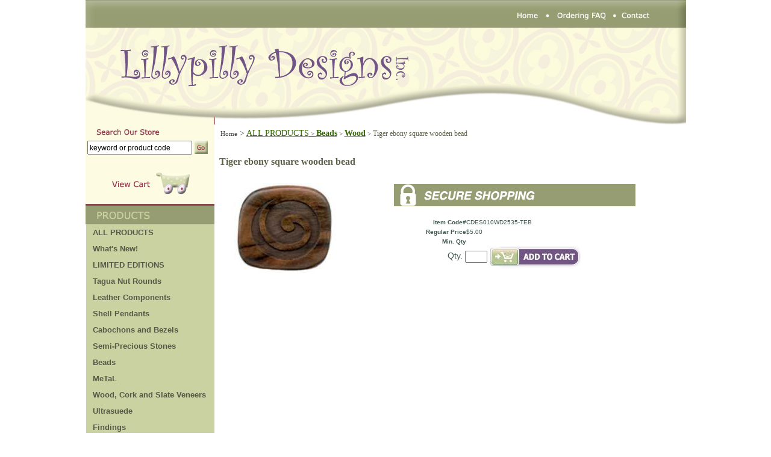

--- FILE ---
content_type: text/html
request_url: https://lillypillydesigns.com/cdes010wd2535-teb.html
body_size: 6479
content:
<!DOCTYPE html PUBLIC "-//W3C//DTD XHTML 1.0 Strict//EN" "http://www.w3.org/TR/xhtml1/DTD/xhtml1-strict.dtd"><html><head><title>Tiger ebony square wooden bead</title><script language="javascript" src="https://sep.turbifycdn.com/ty/cdn/yhst-79885115335399/menu.js?t=1767993442&"></script>
<style type="text/css">
/* Menu Style Sheet*/
#menu ul {
	margin: 0;
	padding: 0;
	list-style: none;
	width: 213px; /* Width of Menu Items */
	/*border-bottom: 0px solid #ccc;*/
}
#menu ul li {
	position: relative;
}
#menu li ul {
	position: absolute;
	left: 213px; /* Set 1px less than menu width */
	top: 0;
	display: block;
}
#menu li:hover ul {
	display: block;
}
#menu li:hover > ul {
	visibility: visible;
}
#menu ul ul {
	visibility: hidden;
}
/* Fix IE. Hide from IE Mac \*/
* html #menu ul li {
	float: left;
	height: 1%;
}
* html #menu ul li a {
	height: 1%;
}
/* End */
/* Make-up
syles */
#menu ul, li {
	margin: 0 0 0 0;
}
/* Styles for Menu Items */
#menu ul a {
	display: block;
	text-decoration: none;
	color: #565947;
	FONT-SIZE: 13px;
	FONT-FAMILY:Arial;
	FONT-WEIGHT: bold;
	text-indent:5px;
	background: #cad2a1;
/* IE6
Bug */	padding: 6px;
	/*border-bottom: 1px solid #90374e;*/
	/*border-bottom: 0;*/
}
/* Hover Styles
*/
#menu ul a:hover {
	color: #565947;
	background: #eaf0ca;
	FONT-SIZE: 13px;	
	FONT-WEIGHT: bold;
	FONT-FAMILY: Arial;
}
/* Sub Menu Styles
*/
#menu li ul a {
	text-decoration: none;
	color: #565947;
	FONT-SIZE: 13px;
	FONT-FAMILY: Arial;
	FONT-WEIGHT: bold;
	background: #cad2a1;
/* IE6
Bug */	padding: 6px;
	/*border-bottom: 0;*/
	filter: alpha(opacity=90);
	filter: progid:DXImageTransform.Microsoft.Alpha(opacity=90);
	-moz-opacity: 0.8;
}
/* Sub Menu
Hover Styles */
#menu li ul a:hover {
	color: #565947;
	/*background: #cad2a1;*/
	FONT-WEIGHT: bold;
	FONT-SIZE: 13px;
	/*text-indent:100px;*/
	FONT-FAMILY: Arial;
	text-indent:5px;
	background: #eaf0ca;
}
/*
Icon Styles */
#menu ul a.submenu {
	color: #565947;
	FONT-SIZE: 13px;
	FONT-FAMILY: Arial;
	FONT-WEIGHT: bold;
	/*background: #cad2a1;*/
	FONT-SIZE: 13px;
	FONT-FAMILY: Arial;
	FONT-WEIGHT: bold;
	text-indent:5px;
	display:block;
}

#menu ul a {
	*width: 201px;
}
</style>
<script>
  (function(i,s,o,g,r,a,m){i['GoogleAnalyticsObject']=r;i[r]=i[r]||function(){
  (i[r].q=i[r].q||[]).push(arguments)},i[r].l=1*new Date();a=s.createElement(o),
  m=s.getElementsByTagName(o)[0];a.async=1;a.src=g;m.parentNode.insertBefore(a,m)
  })(window,document,'script','//www.google-analytics.com/analytics.js','ga');
  ga('create', 'UA-49187418-1', 'lillypillydesigns.com');
  ga('send', 'pageview');
</script><link rel="stylesheet" href="https://sep.turbifycdn.com/ty/cdn/yhst-79885115335399/style.css?t=1767993442&" TYPE="text/css"></head><script type="text/javascript" id="yfc_loader" src="https://turbifycdn.com/store/migration/loader-min-1.0.34.js?q=yhst-79885115335399&ts=1767993441&p=1&h=order.store.turbify.net"></script><div id="yfc_accessbar"><span id="yfc_mini"></span></div><body bgcolor="#ffffff" text="#666954" link="#336600" vlink="#666666" topmargin="0" leftmargin="0" marginwidth="0" marginheight="0"><style type="text/css"> .lillypilly1 { background-image: url('http://lib.store.yahoo.net/lib/yhst-79885115335399/page-background.jpg'); } .style3 { background-color: #969D72; padding-bottom:5px; } #yfc_accessbar{ width:1000px!important; </style> <table style="width: 997px" align="center" id="main" class="lillypilly1" cellspacing="0" cellpadding="0"> <tr> <td> <map name="FPMap10"> <area href="index.html" shape="rect" coords="704, 16, 765, 38"> <area href="ordering-faq.html" shape="rect" coords="781, 13, 870, 39"> <area href="contact.html" shape="rect" coords="887, 15, 952, 39"> </map> <img src="https://sep.turbifycdn.com/ty/cdn/yhst-79885115335399/top-navigation2.jpg?t=1767993442&" usemap="#FPMap10" border="0" width="997" height="46"></td> </tr> <tr> <td> <a href="index.html"> <img src="https://sep.turbifycdn.com/ty/cdn/yhst-79885115335399/header-lilly-pilly.jpg?t=1767993442&" border="0" alt="Lillypilly Designs" width="997" height="161"></a></td> </tr> <tr> <td style="height: 464px" valign="top"> <table style="width: 100%" cellspacing="0" cellpadding="0"> <tr> <td style="width: 217px;  valign= top"> <div id="ln" style="width: 204px"> <style type="text/css">
.search1 {
	background-image: url('https://sep.turbifycdn.com/ty/cdn/yhst-79885115335399/search-field.jpg');
}
.search2 {
	border-width: 0px;
}
.search3 {
	text-align: center;
}
.search4 {
	text-align: right;
}
</style>
<table style="width: 214px; height: 134px" class="search1" cellspacing="0" cellpadding="0">
	<tr>
		<td valign="top">
		<table style="width: 100%; height: 59px" cellspacing="0" cellpadding="0">
			<tr>
				<td style="height: 24px"></td>
			</tr>
			<tr>
				<td style="height: 52px" class="search3">	
				<form method="get" action="http://search.store.turbify.net/cgi-bin/nsearch">
		<input type="hidden" value="yhst-79885115335399" name="vwcatalog" />
				<table style="width: 97%; height: 29px;">
					<tr>
						<td class="search4">
						<INPUT type="text" name="query" size="25" value="keyword or product code" onFocus="if(this.value == 'keyword or product code') {this.value = '';}" onBlur="if (this.value == '') {this.value = 'keyword or product code';}" style="width: 166px; height: 17px;" />
						</td>
						<td>
        <input border="0" src="https://sep.turbifycdn.com/ty/cdn/yhst-79885115335399/go.jpg" name="I1" width="22" height="22" type="image"></td>
					</tr>
				</table></form>
</td>
			</tr>
			<tr>
				<td style="height: 55px">
				<a href="http://us-dc1-order.store.turbify.net/cgi-bin/wg-order?ysco_key_event_id=&amp;ysco_key_store_id=yhst-79885115335399">
				<img src="https://sep.turbifycdn.com/ty/cdn/yhst-79885115335399/viewcart.jpg" class="search2" width="213" height="53"></a></td>
			</tr>
		</table>
		</td>
	</tr>
</table><table border="0" cellspacing="0" cellpadding="0"><img src="https://sep.turbifycdn.com/ty/cdn/yhst-79885115335399/products-label.jpg"><tr><td valign="top"><img src="https://sep.turbifycdn.com/ca/Img/trans_1x1.gif" height="1" width="1" border="0" /></td><td bgcolor="#cad2a1" valign="bottom&quot; height=&quot;26"><div id=menu><ul id=menuList><li><a href=allproducts1.html Title=ALL PRODUCTS<font color="#153 0 51"><strong></font>ALL PRODUCTS<font color="#153 0 51"><strong></font</a></li></ul></div></td></tr><tr></tr><tr><td valign="top"><img src="https://sep.turbifycdn.com/ca/Img/trans_1x1.gif" height="1" width="1" border="0" /></td><td bgcolor="#cad2a1" valign="bottom&quot; height=&quot;26"><div id=menu><ul id=menuList><li><a href=whatsnew.html Title=What's New!>What's New!</a></li></ul></div></td></tr><tr></tr><tr><td valign="top"><img src="https://sep.turbifycdn.com/ca/Img/trans_1x1.gif" height="1" width="1" border="0" /></td><td bgcolor="#cad2a1" valign="bottom&quot; height=&quot;26"><div id=menu><ul id=menuList><li><a name=submenu class=submenu href=limited-editions.html Title=LIMITED EDITIONS>LIMITED EDITIONS</a><ul><li><a href=limited-editions-onyx-marquiis.html Title=Limited Edition Onyx Marquis>Limited Edition Onyx Marquis</a></li><li><a href=liedwo.html Title=Limited Edition Horn/Wood>Limited Edition Horn/Wood</a></li><li><a href=limited-editions-puffed-shell.html Title=Limited Edition Puffed Shell >Limited Edition Puffed Shell </a></li></ul></li></ul></div></td></tr><tr></tr><tr><td valign="top"><img src="https://sep.turbifycdn.com/ca/Img/trans_1x1.gif" height="1" width="1" border="0" /></td><td bgcolor="#cad2a1" valign="bottom&quot; height=&quot;26"><div id=menu><ul id=menuList><li><a href=tagua-nut-rounds.html Title=Tagua Nut Rounds>Tagua Nut Rounds</a></li></ul></div></td></tr><tr></tr><tr><td valign="top"><img src="https://sep.turbifycdn.com/ca/Img/trans_1x1.gif" height="1" width="1" border="0" /></td><td bgcolor="#cad2a1" valign="bottom&quot; height=&quot;26"><div id=menu><ul id=menuList><li><a name=submenu class=submenu href=leather-components.html Title=Leather Components>Leather Components</a><ul><li><a href=leather-components-teardrops-with-a-hole.html Title=Teardrops with a hole>Teardrops with a hole</a></li><li><a href=leather-components-rounds-with-a-hole.html Title=Rounds with a hole>Rounds with a hole</a></li><li><a href=leather-components-marquis-with-hole.html Title=Marquis with hole>Marquis with hole</a></li><li><a href=leather-components-flowers--birds-and-twigs.html Title=Flowers, Birds and Twigs>Flowers, Birds and Twigs</a></li><li><a href=leather-components-connectors.html Title=Connectors>Connectors</a></li><li><a href=leather-components-rings.html Title=Rings>Rings</a></li><li><a href=leather-components-inserts.html Title=Inserts>Inserts</a></li><li><a href=leather-components-tags.html Title=Tags>Tags</a></li></ul></li></ul></div></td></tr><tr></tr><tr><td valign="top"><img src="https://sep.turbifycdn.com/ca/Img/trans_1x1.gif" height="1" width="1" border="0" /></td><td bgcolor="#cad2a1" valign="bottom&quot; height=&quot;26"><div id=menu><ul id=menuList><li><a name=submenu class=submenu href=shellpendants.html Title=Shell Pendants>Shell Pendants</a><ul><li><a href=pendants-shell-teardrop.html Title=Teardrops>Teardrops</a></li><li><a href=pendants-shell-rounds.html Title=Rounds>Rounds</a></li><li><a href=pendants-shell-rectangles.html Title=Rectangles>Rectangles</a></li><li><a href=pendants-shell-ovals.html Title=Ovals>Ovals</a></li><li><a href=pendants-shell-assorted-shapes.html Title=Assorted Shapes>Assorted Shapes</a></li><li><a href=pendants-shell-donuts.html Title=Donuts>Donuts</a></li><li><a href=pendants-shell-small-pendant.html Title=Small Pendants/Earring Components>Small Pendants/Earring Components</a></li><li><a href=pendants-shell-tinys.html Title=Tinys>Tinys</a></li><li><a href=cabachons1.html Title=Cabochons>Cabochons</a></li><li><a href=shell-pendants-links.html Title=Links>Links</a></li></ul></li></ul></div></td></tr><tr></tr><tr><td valign="top"><img src="https://sep.turbifycdn.com/ca/Img/trans_1x1.gif" height="1" width="1" border="0" /></td><td bgcolor="#cad2a1" valign="bottom&quot; height=&quot;26"><div id=menu><ul id=menuList><li><a name=submenu class=submenu href=cabachons-and-bezels.html Title=Cabochons and Bezels>Cabochons and Bezels</a><ul><li><a name=submenu class=submenu href=cabachons-and-bezels-round-shell-cabs-and-bezels.html Title=Round Shell Cabs and Bezels>Round Shell Cabs and Bezels</a><ul></ul></li><li><a href=cabachons-and-bezels-square-shell-cabs-and-bezels.html Title=Square Shell Cabs and Bezels>Square Shell Cabs and Bezels</a></li><li><a href=cabachons-and-bezels-oval-shell-cabs-and-bezels.html Title=Oval Shell Cabs and Bezels>Oval Shell Cabs and Bezels</a></li></ul></li></ul></div></td></tr><tr></tr><tr><td valign="top"><img src="https://sep.turbifycdn.com/ca/Img/trans_1x1.gif" height="1" width="1" border="0" /></td><td bgcolor="#cad2a1" valign="bottom&quot; height=&quot;26"><div id=menu><ul id=menuList><li><a name=submenu class=submenu href=sepe.html Title=Semi-Precious Stones>Semi-Precious Stones</a><ul><li><a href=pendants-semi-precious-stone-donuts.html Title=Gemstone Donuts>Gemstone Donuts</a></li><li><a href=strands.html Title=Gemstone Strands>Gemstone Strands</a></li><li><a href=beads1.html Title=Gemstone Beads>Gemstone Beads</a></li><li><a href=limited-editions-onyx-marquiis.html Title=Limited Edition Onyx Marquis>Limited Edition Onyx Marquis</a></li></ul></li></ul></div></td></tr><tr></tr><tr><td valign="top"><img src="https://sep.turbifycdn.com/ca/Img/trans_1x1.gif" height="1" width="1" border="0" /></td><td bgcolor="#cad2a1" valign="bottom&quot; height=&quot;26"><div id=menu><ul id=menuList><li><a name=submenu class=submenu href=bead.html Title=Beads>Beads</a><ul><li><a href=bead-wooden.html Title=Wood>Wood</a></li><li><a href=bead-shell-horn.html Title=Shell/Horn>Shell/Horn</a></li><li><a href=buriseeds.html Title=Buri Seed>Buri Seed</a></li><li><a href=strands.html Title=Gemstone Strands>Gemstone Strands</a></li><li><a href=beads1.html Title=Gemstone Beads>Gemstone Beads</a></li><li><a href=liedwo.html Title=Limited Edition Horn/Wood>Limited Edition Horn/Wood</a></li></ul></li></ul></div></td></tr><tr></tr><tr><td valign="top"><img src="https://sep.turbifycdn.com/ca/Img/trans_1x1.gif" height="1" width="1" border="0" /></td><td bgcolor="#cad2a1" valign="bottom&quot; height=&quot;26"><div id=menu><ul id=menuList><li><a name=submenu class=submenu href=metal.html Title=MeTaL>MeTaL</a><ul><li><a href=metal-copper-patina-sheets.html Title=Patina Copper >Patina Copper </a></li><li><a href=metal-aluminum.html Title=Anodized Aluminum >Anodized Aluminum </a></li></ul></li></ul></div></td></tr><tr></tr><tr><td valign="top"><img src="https://sep.turbifycdn.com/ca/Img/trans_1x1.gif" height="1" width="1" border="0" /></td><td bgcolor="#cad2a1" valign="bottom&quot; height=&quot;26"><div id=menu><ul id=menuList><li><a name=submenu class=submenu href=wocoandslve.html Title=Wood, Cork and Slate Veneers>Wood, Cork and Slate Veneers</a><ul><li><a href=wood-veneer.html Title=Wood Veneer>Wood Veneer</a></li><li><a name=submenu class=submenu href=cork.html Title=Cork Veneer >Cork Veneer </a><ul></ul></li><li><a href=slate.html Title=Slate Veneer >Slate Veneer </a></li></ul></li></ul></div></td></tr><tr></tr><tr><td valign="top"><img src="https://sep.turbifycdn.com/ca/Img/trans_1x1.gif" height="1" width="1" border="0" /></td><td bgcolor="#cad2a1" valign="bottom&quot; height=&quot;26"><div id=menu><ul id=menuList><li><a name=submenu class=submenu href=ultrasuede.html Title=Ultrasuede>Ultrasuede</a><ul><li><a href=solids1.html Title=Solids>Solids</a></li><li><a href=bot570.html Title=BOT 570>BOT 570</a></li><li><a href=ultrasuede-bot590.html Title=BOT 590>BOT 590</a></li><li><a href=bot9301.html Title=BOT 930>BOT 930</a></li><li><a href=ultrasuede-bot975.html Title=BOT 975>BOT 975</a></li><li><a href=ultrasuede-bot-1250.html Title=BOT 1250>BOT 1250</a></li><li><a href=geo990.html Title=GEO 990>GEO 990</a></li><li><a href=ultrasuede-hac920.html Title=HAC 920>HAC 920</a></li><li><a href=ultrasuede-pat1050.html Title=PAT 1050>PAT 1050</a></li><li><a href=tex300.html Title=TEX 300>TEX 300</a></li></ul></li></ul></div></td></tr><tr></tr><tr><td valign="top"><img src="https://sep.turbifycdn.com/ca/Img/trans_1x1.gif" height="1" width="1" border="0" /></td><td bgcolor="#cad2a1" valign="bottom&quot; height=&quot;26"><div id=menu><ul id=menuList><li><a href=findings.html Title=Findings>Findings</a></li></ul></div></td></tr><tr></tr><tr><td valign="top"><img src="https://sep.turbifycdn.com/ca/Img/trans_1x1.gif" height="1" width="1" border="0" /></td><td bgcolor="#cad2a1" valign="bottom&quot; height=&quot;26"><div id=menu><ul id=menuList><li><a name=submenu class=submenu href=supplies.html Title=Supplies and Tools>Supplies and Tools</a><ul><li><a href=bezels.html Title=Nunn Design Bezels>Nunn Design Bezels</a></li><li><a href=brasscuffs.html Title=Cuffs and Bangles>Cuffs and Bangles</a></li><li><a href=supplies-and-tools-shawl-sticks.html Title=Shawl Sticks>Shawl Sticks</a></li><li><a name=submenu class=submenu href=supplies2.html Title=Glues,  Waxes and Polish Pads>Glues,  Waxes and Polish Pads</a><ul></ul></li><li><a name=submenu class=submenu href=tools.html Title=Tools>Tools</a><ul></ul></li></ul></li></ul></div></td></tr><tr></tr><tr><td valign="top"><img src="https://sep.turbifycdn.com/ca/Img/trans_1x1.gif" height="1" width="1" border="0" /></td><td bgcolor="#cad2a1" valign="bottom&quot; height=&quot;26"><div id=menu><ul id=menuList><li><a name=submenu class=submenu href=featured-in-magazines.html Title=Featured in Magazines>Featured in Magazines</a><ul><li><a href=befe20.html Title=Beadwork Feb/March 2011>Beadwork Feb/March 2011</a></li><li><a href=stfe20.html Title=Stringing Spring 2012>Stringing Spring 2012</a></li></ul></li></ul></div></td></tr><tr></tr><tr><td valign="top"><img src="https://sep.turbifycdn.com/ca/Img/trans_1x1.gif" height="1" width="1" border="0" /></td><td bgcolor="#cad2a1" valign="bottom&quot; height=&quot;26"><div id=menu><ul id=menuList><li><a href=gallery.html Title=Quilting Gallery>Quilting Gallery</a></li></ul></div></td></tr><tr></tr><tr><td valign="top"><img src="https://sep.turbifycdn.com/ca/Img/trans_1x1.gif" height="1" width="1" border="0" /></td><td bgcolor="#cad2a1" valign="bottom&quot; height=&quot;26"><div id=menu><ul id=menuList><li><a name=submenu class=submenu href=tiandte.html Title=Ideas and Tipniques>Ideas and Tipniques</a><ul><li><a href=leather.html Title=Leather Ideas and Tips>Leather Ideas and Tips</a></li><li><a href=alfaandti.html Title=Aluminum Ideas and Tips>Aluminum Ideas and Tips</a></li><li><a href=pacoinandti.html Title=Patina Copper Ideas and Tips>Patina Copper Ideas and Tips</a></li><li><a href=coinandti.html Title=Cork Ideas and Tips>Cork Ideas and Tips</a></li><li><a href=slinandti.html Title=Slate Ideas and Tips>Slate Ideas and Tips</a></li><li><a href=ulinandti.html Title=Ultrasuede Ideas and Tips>Ultrasuede Ideas and Tips</a></li></ul></li></ul></div></td></tr><tr></tr><tr><td valign="top"><img src="https://sep.turbifycdn.com/ca/Img/trans_1x1.gif" height="1" width="1" border="0" /></td><td bgcolor="#cad2a1" valign="bottom&quot; height=&quot;26"><div id=menu><ul id=menuList><li><a href=projects1.html Title=Projects>Projects</a></li></ul></div></td></tr><tr></tr><tr><td valign="top"><img src="https://sep.turbifycdn.com/ca/Img/trans_1x1.gif" height="1" width="1" border="0" /></td><td bgcolor="#cad2a1" valign="bottom&quot; height=&quot;26"><div id=menu><ul id=menuList><li><a name=submenu class=submenu href=classes.html Title=Classes>Classes</a><ul><li><a href=aprilclasses.html Title=April 2016>April 2016</a></li><li><a href=may2016.html Title=May 2016>May 2016</a></li></ul></li></ul></div></td></tr><tr></tr></table><img src="https://sep.turbifycdn.com/ty/cdn/yhst-79885115335399/info-label.jpg"> <div id="ln" style="width: 204px"> <table border="0" cellspacing="0" cellpadding="0"><tr><td valign="top"><img src="https://sep.turbifycdn.com/ca/Img/trans_1x1.gif" height="1" width="1" border="0" /></td><td bgcolor="#cad2a1" valign="bottom&quot; height=&quot;26"><div id=menu><ul id=menuList><li><a href=about-us.html Title=About Us>About Us</a></li></ul></div></td></tr><tr></tr><tr><td valign="top"><img src="https://sep.turbifycdn.com/ca/Img/trans_1x1.gif" height="1" width="1" border="0" /></td><td bgcolor="#cad2a1" valign="bottom&quot; height=&quot;26"><div id=menu><ul id=menuList><li><a href=show-schedule.html Title=2019 Show Schedule>2019 Show Schedule</a></li></ul></div></td></tr><tr></tr><tr><td valign="top"><img src="https://sep.turbifycdn.com/ca/Img/trans_1x1.gif" height="1" width="1" border="0" /></td><td bgcolor="#cad2a1" valign="bottom&quot; height=&quot;26"><div id=menu><ul id=menuList><li><a href=wholesale.html Title=Wholesale>Wholesale</a></li></ul></div></td></tr><tr></tr><tr><td valign="top"><img src="https://sep.turbifycdn.com/ca/Img/trans_1x1.gif" height="1" width="1" border="0" /></td><td bgcolor="#cad2a1" valign="bottom&quot; height=&quot;26"><div id=menu><ul id=menuList><li><a href=ordering-faq.html Title=Ordering FAQ>Ordering FAQ</a></li></ul></div></td></tr><tr></tr><tr><td valign="top"><img src="https://sep.turbifycdn.com/ca/Img/trans_1x1.gif" height="1" width="1" border="0" /></td><td bgcolor="#cad2a1" valign="bottom&quot; height=&quot;26"><div id=menu><ul id=menuList><li><a href=custom-work.html Title=Custom Work>Custom Work</a></li></ul></div></td></tr><tr></tr><tr><td valign="top"><img src="https://sep.turbifycdn.com/ca/Img/trans_1x1.gif" height="1" width="1" border="0" /></td><td bgcolor="#cad2a1" valign="bottom&quot; height=&quot;26"><div id=menu><ul id=menuList><li><a href=contact.html Title=Contact>Contact</a></li></ul></div></td></tr><tr></tr></table><style type="text/css">
.newsletter1 {
    font-family: arial, Helvetica, sans-serif;
    font-size: 12px;
    color: #FFFFFF;
    font-weight: bold;
    text-align: center;
}
input {
    font-size: 12px;
}
.newsletter4 {
    background-image: url('https://sep.turbifycdn.com/ty/cdn/yhst-79885115335399/list.gif');
}
.style-newsletter {
    text-align: center;
}
.style1 {
    margin: 6px 5px;
}
</style>
<table style="width: 214px; height: 92px" class="newsletter4" cellspacing="0" cellpadding="0">
    <tr>
        <td valign="top">
        <table style="width: 100%; height: 97px;">
            <form method="post" action="http://yhst-79885115335399.stores.turbify.net/cgi-bin/pro-forma" style="display: inline; margin: 0px;">
                <tr>
                    <td style="height: 37px" class="newsletter1"></td>
                </tr>
                <tr>
                    <td class="style-newsletter">
                    <font style="FONT-SIZE: 9pt" face="Verdana,Arial,Helvetica">
                    <input type=hidden name="owner" value="heidi@lillypillydesigns.com">
                    <input type=hidden name="newnames-to" value="yhst-79885115335399">
                    <input name="email_address" type="text" value="" style="width: 190px; height: 17px" /><br>
<input type="hidden" value="Newsletter Submission" name="newnames-to" value="yhst-79885115335399">
<input type=hidden name="subject" value="Newsletter Submission">
</font><input type="image" src="https://sep.turbifycdn.com/ty/cdn/yhst-79885115335399/submit.jpg" border="0" class="style1">
                    </td>
                </tr>
            </form>
        </table>
        </td>
    </tr>
</table>
 </div> </div> </td> <td id="body" valign="top"> <div id=c4-breadcrumbs><table border="0" cellspacing="0" cellpadding="2" width="100%"><tr><td><a href="index.html" class="custom-breadcrumbs">Home</a><span class="c4-breadcrumbs">&nbsp;>&nbsp;</span><a href="allproducts1.html" class="c4-breadcrumbs">ALL PRODUCTS<font color="#153 0 51"><strong></font</a><span class="custom-breadcrumbs">&nbsp;>&nbsp;</span><a href="bead.html" class="c4-breadcrumbs">Beads</a><span class="custom-breadcrumbs">&nbsp;>&nbsp;</span><a href="bead-wooden.html" class="c4-breadcrumbs">Wood</a><span class="custom-breadcrumbs">&nbsp;>&nbsp;</span><span class="custom-breadcrumbs-last">Tiger ebony square wooden bead</span><br /><br /></td></tr></table></div><img src="https://sep.turbifycdn.com/ca/Img/trans_1x1.gif" height="1" width="8" border="0" /><div id=c4-name><h1>Tiger ebony square wooden bead</h1></div><div class=item-page-top><table cellspacing="0" cellpadding="0" width="98%"><tr><td align="center"><center><img src="https://s.turbifycdn.com/aah/yhst-79885115335399/tiger-ebony-square-wooden-bead-707.gif" width="170" height="150" border="0" hspace="0" vspace="0" alt="Tiger ebony square wooden bead" /><br clear="all" /></center></td><td width="7"></td><td align="left&quot; class=item-order"><form method="POST" action="https://order.store.turbify.net/yhst-79885115335399/cgi-bin/wg-order?yhst-79885115335399+cdes010wd2535-teb"><table align="center" cellspacing="0" cellpadding="0" width="405px&quot; id=&quot;ordertable"><tr><td><img src="https://sep.turbifycdn.com/ty/cdn/yhst-79885115335399/SECURE2.gif"></td></tr><tr><td><br /><table align="center" cellspacing="0" cellpadding="0" width="98%&quot; id=&quot;ordertable"><tr><td bgcolor="#FFFFFF" align="right" width="30%"><font size="1" face="Verdana, Tahoma, Helvetica, sans-serif"><b>Item Code#</b> </font></td><td bgcolor="#FFFFFF" width="75%"><font size="1" face="Verdana, Tahoma, Helvetica, sans-serif">CDES010WD2535-TEB</font></td></tr><tr><td bgcolor="#FFFFFF" align="right" width="30%"><font size="1" face="Verdana, Tahoma, Helvetica, sans-serif"><b>Regular Price</b></font></td><td bgcolor="#FFFFFF" width="75%"><font size="1" face="Verdana, Tahoma, Helvetica, sans-serif">$5.00</font></td></tr><tr><td bgcolor="#FFFFFF" align="right" width="30%"><font size="1" face="Verdana, Tahoma, Helvetica, sans-serif"><b>Min. Qty</b></font></td><td bgcolor="#FFFFFF" width="75%"><font size="1" face="Verdana, Tahoma, Helvetica, sans-serif"></font></td></tr><tr><td align="center" colspan="2"><font face="Verdana, Tahoma, Helvetica, sans-serif">Qty. </font><input name="vwitem" type="hidden" value="cdes010wd2535-teb" /><input name="vwcatalog" type="hidden" value="yhst-79885115335399" /><input name="vwquantity" type="text" maxlength="3" size="3" /><input type="image" src="https://s.turbifycdn.com/aah/yhst-79885115335399/marquis-with-hole-in-black-46.gif" width="156" height="36" border="0" align="absmiddle"><br /><br /></td></tr></table></td></tr></table><tr><td><br /><br /></td></tr><input type="hidden" name=".autodone" value="https://lillypillydesigns.com/cdes010wd2535-teb.html" /></form><br clear="all" /></td></tr></table><div class=item-desc></div></div><br clear="all" /><br /><br /><br /> </td> </tr> </table> </td> </tr> <tr> <td class="style3"> <div id="copyright"> Copyright 2025 Lillypilly Designs, Inc. All rights reserved.	 </div></td> </tr> </table> </body>
<script type="text/javascript">var PAGE_ATTRS = {'storeId': 'yhst-79885115335399', 'itemId': 'cdes010wd2535-teb', 'isOrderable': '1', 'name': 'Tiger ebony square woode@', 'salePrice': '5.00', 'listPrice': '5.00', 'brand': '', 'model': '', 'promoted': '', 'createTime': '1767993441', 'modifiedTime': '1767993441', 'catNamePath': 'ALL PRODUCTS/font > Beads > Wood', 'upc': ''};</script><script type="text/javascript">
csell_env = 'ue1';
 var storeCheckoutDomain = 'order.store.turbify.net';
</script>

<script type="text/javascript">
  function toOSTN(node){
    if(node.hasAttributes()){
      for (const attr of node.attributes) {
        node.setAttribute(attr.name,attr.value.replace(/(us-dc1-order|us-dc2-order|order)\.(store|stores)\.([a-z0-9-]+)\.(net|com)/g, storeCheckoutDomain));
      }
    }
  };
  document.addEventListener('readystatechange', event => {
  if(typeof storeCheckoutDomain != 'undefined' && storeCheckoutDomain != "order.store.turbify.net"){
    if (event.target.readyState === "interactive") {
      fromOSYN = document.getElementsByTagName('form');
        for (let i = 0; i < fromOSYN.length; i++) {
          toOSTN(fromOSYN[i]);
        }
      }
    }
  });
</script>
<script type="text/javascript">
// Begin Store Generated Code
 </script> <script type="text/javascript" src="https://s.turbifycdn.com/lq/ult/ylc_1.9.js" ></script> <script type="text/javascript" src="https://s.turbifycdn.com/ae/lib/smbiz/store/csell/beacon-a9518fc6e4.js" >
</script>
<script type="text/javascript">
// Begin Store Generated Code
 csell_page_data = {}; csell_page_rec_data = []; ts='TOK_STORE_ID';
</script>
<script type="text/javascript">
// Begin Store Generated Code
function csell_GLOBAL_INIT_TAG() { var csell_token_map = {}; csell_token_map['TOK_SPACEID'] = '2022276099'; csell_token_map['TOK_URL'] = ''; csell_token_map['TOK_STORE_ID'] = 'yhst-79885115335399'; csell_token_map['TOK_ITEM_ID_LIST'] = 'cdes010wd2535-teb'; csell_token_map['TOK_ORDER_HOST'] = 'order.store.turbify.net'; csell_token_map['TOK_BEACON_TYPE'] = 'prod'; csell_token_map['TOK_RAND_KEY'] = 't'; csell_token_map['TOK_IS_ORDERABLE'] = '1';  c = csell_page_data; var x = (typeof storeCheckoutDomain == 'string')?storeCheckoutDomain:'order.store.turbify.net'; var t = csell_token_map; c['s'] = t['TOK_SPACEID']; c['url'] = t['TOK_URL']; c['si'] = t[ts]; c['ii'] = t['TOK_ITEM_ID_LIST']; c['bt'] = t['TOK_BEACON_TYPE']; c['rnd'] = t['TOK_RAND_KEY']; c['io'] = t['TOK_IS_ORDERABLE']; YStore.addItemUrl = 'http%s://'+x+'/'+t[ts]+'/ymix/MetaController.html?eventName.addEvent&cartDS.shoppingcart_ROW0_m_orderItemVector_ROW0_m_itemId=%s&cartDS.shoppingcart_ROW0_m_orderItemVector_ROW0_m_quantity=1&ysco_key_cs_item=1&sectionId=ysco.cart&ysco_key_store_id='+t[ts]; } 
</script>
<script type="text/javascript">
// Begin Store Generated Code
function csell_REC_VIEW_TAG() {  var env = (typeof csell_env == 'string')?csell_env:'prod'; var p = csell_page_data; var a = '/sid='+p['si']+'/io='+p['io']+'/ii='+p['ii']+'/bt='+p['bt']+'-view'+'/en='+env; var r=Math.random(); YStore.CrossSellBeacon.renderBeaconWithRecData(p['url']+'/p/s='+p['s']+'/'+p['rnd']+'='+r+a); } 
</script>
<script type="text/javascript">
// Begin Store Generated Code
var csell_token_map = {}; csell_token_map['TOK_PAGE'] = 'p'; csell_token_map['TOK_CURR_SYM'] = '$'; csell_token_map['TOK_WS_URL'] = 'https://yhst-79885115335399.csell.store.turbify.net/cs/recommend?itemids=cdes010wd2535-teb&location=p'; csell_token_map['TOK_SHOW_CS_RECS'] = 'false';  var t = csell_token_map; csell_GLOBAL_INIT_TAG(); YStore.page = t['TOK_PAGE']; YStore.currencySymbol = t['TOK_CURR_SYM']; YStore.crossSellUrl = t['TOK_WS_URL']; YStore.showCSRecs = t['TOK_SHOW_CS_RECS']; </script> <script type="text/javascript" src="https://s.turbifycdn.com/ae/store/secure/recs-1.3.2.2.js" ></script> <script type="text/javascript" >
</script>
</html>
<!-- html106.prod.store.e1a.lumsb.com Mon Jan 26 08:57:20 PST 2026 -->


--- FILE ---
content_type: application/javascript;charset=utf-8
request_url: https://sep.turbifycdn.com/ty/cdn/yhst-79885115335399/menu.js?t=1767993442&
body_size: 327
content:
// JavaScript Document
startList = function() {

	// code for IE
	if(!document.body.currentStyle) return;
	var subs = document.getElementsByName('submenu');
	for(var i=0; i<subs.length; i++) {
		var li = subs[i].parentNode
		if(li && li.lastChild.style) {
			li.onmouseover = function() {
				this.lastChild.style.visibility = 'visible';
			}
			li.onmouseout = function() {
				this.lastChild.style.visibility = 'hidden';
			}
		}
	}
}
window.onload=startList;

--- FILE ---
content_type: text/plain
request_url: https://www.google-analytics.com/j/collect?v=1&_v=j102&a=832265143&t=pageview&_s=1&dl=https%3A%2F%2Flillypillydesigns.com%2Fcdes010wd2535-teb.html&ul=en-us%40posix&dt=Tiger%20ebony%20square%20wooden%20bead&sr=1280x720&vp=1280x720&_u=IEBAAAABAAAAACAAI~&jid=1108851947&gjid=14516967&cid=1683270055.1769446641&tid=UA-49187418-1&_gid=240187816.1769446641&_r=1&_slc=1&z=429217212
body_size: -452
content:
2,cG-2VGK0PSMNZ